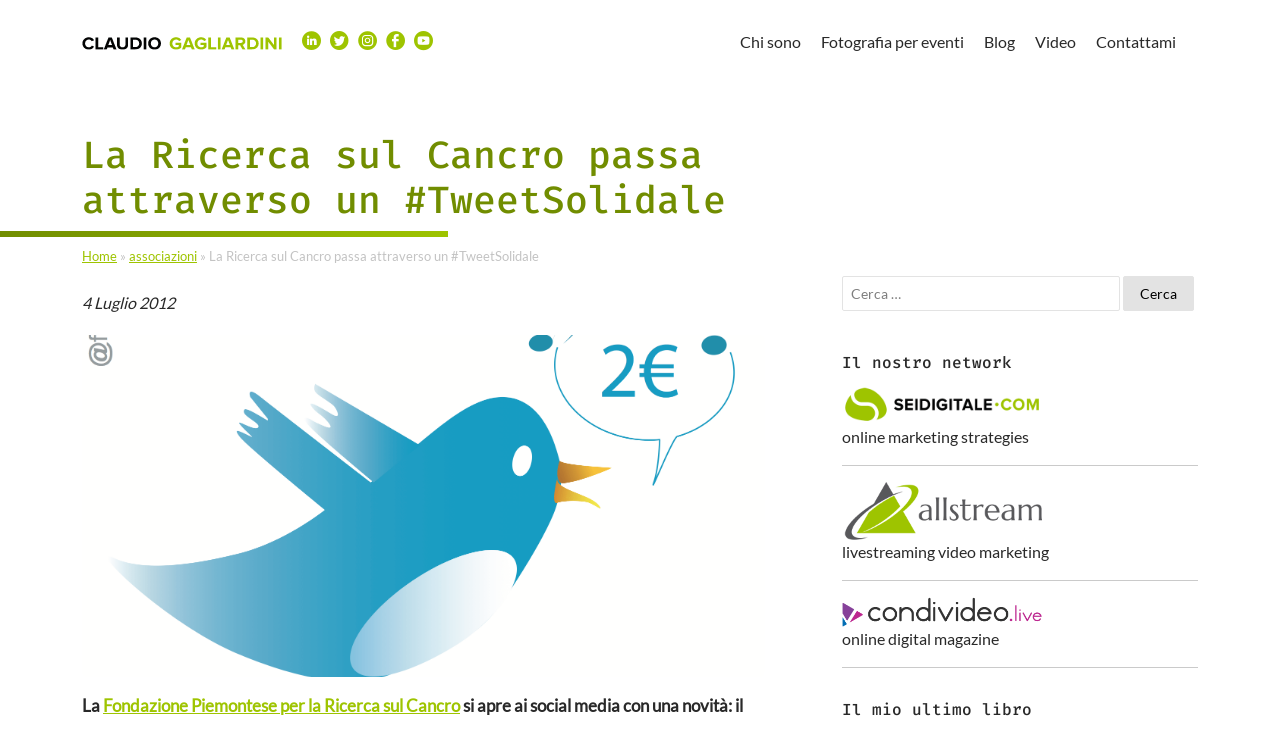

--- FILE ---
content_type: text/html; charset=UTF-8
request_url: https://www.claudiogagliardini.it/ricerca-sul-cancro-tweetsolidale/
body_size: 14895
content:
<!doctype html>
<html dir="ltr" lang="it-IT" prefix="og: https://ogp.me/ns#">

<head>
	<meta charset="UTF-8">
	<meta name="viewport" content="width=device-width, initial-scale=1, shrink-to-fit=no">
	<meta http-equiv="X-UA-Compatible" content="IE=edge">
	<meta name="viewport" content="width=device-width, initial-scale=1, maximum-scale=1">

	<!-- favicon -->
	<link rel="apple-touch-icon" sizes="57x57" href="https://www.claudiogagliardini.it/wp-content/themes/seidigitale/favicon/apple-icon-57x57.png">
	<link rel="apple-touch-icon" sizes="60x60" href="https://www.claudiogagliardini.it/wp-content/themes/seidigitale/favicon/apple-icon-60x60.png">
	<link rel="apple-touch-icon" sizes="72x72" href="https://www.claudiogagliardini.it/wp-content/themes/seidigitale/favicon/apple-icon-72x72.png">
	<link rel="apple-touch-icon" sizes="76x76" href="https://www.claudiogagliardini.it/wp-content/themes/seidigitale/favicon/apple-icon-76x76.png">
	<link rel="apple-touch-icon" sizes="114x114" href="https://www.claudiogagliardini.it/wp-content/themes/seidigitale/favicon/apple-icon-114x114.png">
	<link rel="apple-touch-icon" sizes="120x120" href="https://www.claudiogagliardini.it/wp-content/themes/seidigitale/favicon/apple-icon-120x120.png">
	<link rel="apple-touch-icon" sizes="144x144" href="https://www.claudiogagliardini.it/wp-content/themes/seidigitale/favicon/apple-icon-144x144.png">
	<link rel="apple-touch-icon" sizes="152x152" href="https://www.claudiogagliardini.it/wp-content/themes/seidigitale/favicon/apple-icon-152x152.png">
	<link rel="apple-touch-icon" sizes="180x180" href="https://www.claudiogagliardini.it/wp-content/themes/seidigitale/favicon/apple-icon-180x180.png">
	<link rel="icon" type="image/png" sizes="192x192" href="https://www.claudiogagliardini.it/wp-content/themes/seidigitale/favicon/android-icon-192x192.png">
	<link rel="icon" type="image/png" sizes="32x32" href="https://www.claudiogagliardini.it/wp-content/themes/seidigitale/favicon/favicon-32x32.png">
	<link rel="icon" type="image/png" sizes="96x96" href="https://www.claudiogagliardini.it/wp-content/themes/seidigitale/favicon/favicon-96x96.png">
	<link rel="icon" type="image/png" sizes="16x16" href="https://www.claudiogagliardini.it/wp-content/themes/seidigitale/favicon/favicon-16x16.png">
	<link rel="manifest" href="https://www.claudiogagliardini.it/wp-content/themes/seidigitale/favicon/manifest.json">
	<meta name="msapplication-TileColor" content="#ffffff">
	<meta name="msapplication-TileImage" content="https://www.claudiogagliardini.it/wp-content/themes/seidigitale/favicon/ms-icon-144x144.png">
	<!-- fine favicon -->

	<title>La Ricerca sul Cancro passa attraverso un #TweetSolidale · Claudio Gagliardini</title>
	<style>img:is([sizes="auto" i], [sizes^="auto," i]) { contain-intrinsic-size: 3000px 1500px }</style>
	
		<!-- All in One SEO Pro 4.7.1.1 - aioseo.com -->
		<meta name="description" content="La Fondazione Piemontese per la Ricerca sul Cancro si apre ai social media con una novità: il #tweetsolidale." />
		<meta name="robots" content="max-image-preview:large" />
		<meta name="google-site-verification" content="muwP6dx8zkA1kKjme8StnkLZa-LMcMApA57Ywrf1Wlo" />
		<meta name="msvalidate.01" content="0F9A7F5207337A284DD275070AAFBB58" />
		<link rel="canonical" href="https://www.claudiogagliardini.it/ricerca-sul-cancro-tweetsolidale/" />
		<meta name="generator" content="All in One SEO Pro (AIOSEO) 4.7.1.1" />
		<meta property="og:locale" content="it_IT" />
		<meta property="og:site_name" content="Claudio Gagliardini" />
		<meta property="og:type" content="article" />
		<meta property="og:title" content="La Ricerca sul Cancro passa attraverso un #TweetSolidale · Claudio Gagliardini" />
		<meta property="og:description" content="La Fondazione Piemontese per la Ricerca sul Cancro si apre ai social media con una novità: il #tweetsolidale." />
		<meta property="og:url" content="https://www.claudiogagliardini.it/ricerca-sul-cancro-tweetsolidale/" />
		<meta property="og:image" content="https://www.claudiogagliardini.it/wp-content/uploads/2012/07/TweetsolidalePIC450x358.png" />
		<meta property="og:image:secure_url" content="https://www.claudiogagliardini.it/wp-content/uploads/2012/07/TweetsolidalePIC450x358.png" />
		<meta property="og:image:width" content="1800" />
		<meta property="og:image:height" content="1432" />
		<meta property="article:section" content="associazioni" />
		<meta property="article:tag" content="donazioni" />
		<meta property="article:tag" content="fundraising" />
		<meta property="article:tag" content="solidarietà" />
		<meta property="article:tag" content="twitter" />
		<meta property="article:published_time" content="2012-07-04T18:49:07+00:00" />
		<meta property="article:modified_time" content="2023-01-23T16:53:05+00:00" />
		<meta property="article:publisher" content="https://www.facebook.com/gagliardini" />
		<meta name="twitter:card" content="summary" />
		<meta name="twitter:site" content="@cla_gagliardini" />
		<meta name="twitter:title" content="La Ricerca sul Cancro passa attraverso un #TweetSolidale · Claudio Gagliardini" />
		<meta name="twitter:description" content="La Fondazione Piemontese per la Ricerca sul Cancro si apre ai social media con una novità: il #tweetsolidale." />
		<meta name="twitter:creator" content="@cla_gagliardini" />
		<meta name="twitter:image" content="https://www.claudiogagliardini.it/wp-content/uploads/2012/07/TweetsolidalePIC450x358.png" />
		<meta name="twitter:label1" content="Scritto da" />
		<meta name="twitter:data1" content="Claudio Gagliardini" />
		<meta name="twitter:label2" content="Tempo di lettura stimato" />
		<meta name="twitter:data2" content="2 minuti" />
		<script type="application/ld+json" class="aioseo-schema">
			{"@context":"https:\/\/schema.org","@graph":[{"@type":"Article","@id":"https:\/\/www.claudiogagliardini.it\/ricerca-sul-cancro-tweetsolidale\/#article","name":"La Ricerca sul Cancro passa attraverso un #TweetSolidale \u00b7 Claudio Gagliardini","headline":"La Ricerca sul Cancro passa attraverso un #TweetSolidale","author":{"@id":"https:\/\/www.claudiogagliardini.it\/author\/claudio-gagliardini\/#author"},"publisher":{"@id":"https:\/\/www.claudiogagliardini.it\/#person"},"image":{"@type":"ImageObject","url":"https:\/\/www.claudiogagliardini.it\/wp-content\/uploads\/2012\/07\/TweetsolidalePIC450x358.png","width":1800,"height":1432,"caption":"Tweetsolidale pro Fondazione Piemontese per la Ricerca sul Cancro"},"datePublished":"2012-07-04T19:49:07+02:00","dateModified":"2023-01-23T17:53:05+01:00","inLanguage":"it-IT","mainEntityOfPage":{"@id":"https:\/\/www.claudiogagliardini.it\/ricerca-sul-cancro-tweetsolidale\/#webpage"},"isPartOf":{"@id":"https:\/\/www.claudiogagliardini.it\/ricerca-sul-cancro-tweetsolidale\/#webpage"},"articleSection":"associazioni, varie, donazioni, fundraising, solidariet\u00e0, twitter"},{"@type":"BreadcrumbList","@id":"https:\/\/www.claudiogagliardini.it\/ricerca-sul-cancro-tweetsolidale\/#breadcrumblist","itemListElement":[{"@type":"ListItem","@id":"https:\/\/www.claudiogagliardini.it\/#listItem","position":1,"name":"Home","item":"https:\/\/www.claudiogagliardini.it\/","nextItem":"https:\/\/www.claudiogagliardini.it\/ricerca-sul-cancro-tweetsolidale\/#listItem"},{"@type":"ListItem","@id":"https:\/\/www.claudiogagliardini.it\/ricerca-sul-cancro-tweetsolidale\/#listItem","position":2,"name":"La Ricerca sul Cancro passa attraverso un #TweetSolidale","previousItem":"https:\/\/www.claudiogagliardini.it\/#listItem"}]},{"@type":"Person","@id":"https:\/\/www.claudiogagliardini.it\/#person","name":"Claudio Gagliardini","image":{"@type":"ImageObject","@id":"https:\/\/www.claudiogagliardini.it\/ricerca-sul-cancro-tweetsolidale\/#personImage","url":"https:\/\/secure.gravatar.com\/avatar\/5c5b287a01eb37cee7aed063331cf6914bc3702309ddd4eb88b46aaa6a75e78b?s=96&r=g","width":96,"height":96,"caption":"Claudio Gagliardini"}},{"@type":"Person","@id":"https:\/\/www.claudiogagliardini.it\/author\/claudio-gagliardini\/#author","url":"https:\/\/www.claudiogagliardini.it\/author\/claudio-gagliardini\/","name":"Claudio Gagliardini","image":{"@type":"ImageObject","@id":"https:\/\/www.claudiogagliardini.it\/ricerca-sul-cancro-tweetsolidale\/#authorImage","url":"https:\/\/secure.gravatar.com\/avatar\/5c5b287a01eb37cee7aed063331cf6914bc3702309ddd4eb88b46aaa6a75e78b?s=96&r=g","width":96,"height":96,"caption":"Claudio Gagliardini"}},{"@type":"WebPage","@id":"https:\/\/www.claudiogagliardini.it\/ricerca-sul-cancro-tweetsolidale\/#webpage","url":"https:\/\/www.claudiogagliardini.it\/ricerca-sul-cancro-tweetsolidale\/","name":"La Ricerca sul Cancro passa attraverso un #TweetSolidale \u00b7 Claudio Gagliardini","description":"La Fondazione Piemontese per la Ricerca sul Cancro si apre ai social media con una novit\u00e0: il #tweetsolidale.","inLanguage":"it-IT","isPartOf":{"@id":"https:\/\/www.claudiogagliardini.it\/#website"},"breadcrumb":{"@id":"https:\/\/www.claudiogagliardini.it\/ricerca-sul-cancro-tweetsolidale\/#breadcrumblist"},"author":{"@id":"https:\/\/www.claudiogagliardini.it\/author\/claudio-gagliardini\/#author"},"creator":{"@id":"https:\/\/www.claudiogagliardini.it\/author\/claudio-gagliardini\/#author"},"image":{"@type":"ImageObject","url":"https:\/\/www.claudiogagliardini.it\/wp-content\/uploads\/2012\/07\/TweetsolidalePIC450x358.png","@id":"https:\/\/www.claudiogagliardini.it\/ricerca-sul-cancro-tweetsolidale\/#mainImage","width":1800,"height":1432,"caption":"Tweetsolidale pro Fondazione Piemontese per la Ricerca sul Cancro"},"primaryImageOfPage":{"@id":"https:\/\/www.claudiogagliardini.it\/ricerca-sul-cancro-tweetsolidale\/#mainImage"},"datePublished":"2012-07-04T19:49:07+02:00","dateModified":"2023-01-23T17:53:05+01:00"},{"@type":"WebSite","@id":"https:\/\/www.claudiogagliardini.it\/#website","url":"https:\/\/www.claudiogagliardini.it\/","name":"Claudio Gagliardini","alternateName":"Cla_Gagliardini","description":"fotografia e branding","inLanguage":"it-IT","publisher":{"@id":"https:\/\/www.claudiogagliardini.it\/#person"}}]}
		</script>
		<!-- All in One SEO Pro -->

<link rel='dns-prefetch' href='//www.googletagmanager.com' />
<link rel="alternate" type="application/rss+xml" title="Claudio Gagliardini &raquo; Feed" href="https://www.claudiogagliardini.it/feed/" />
<link rel="alternate" type="application/rss+xml" title="Claudio Gagliardini &raquo; Feed dei commenti" href="https://www.claudiogagliardini.it/comments/feed/" />
		<!-- This site uses the Google Analytics by MonsterInsights plugin v9.11.1 - Using Analytics tracking - https://www.monsterinsights.com/ -->
							<script src="//www.googletagmanager.com/gtag/js?id=G-BET7FSWB1Q"  data-cfasync="false" data-wpfc-render="false" type="text/javascript" async></script>
			<script data-cfasync="false" data-wpfc-render="false" type="text/javascript">
				var mi_version = '9.11.1';
				var mi_track_user = true;
				var mi_no_track_reason = '';
								var MonsterInsightsDefaultLocations = {"page_location":"https:\/\/www.claudiogagliardini.it\/ricerca-sul-cancro-tweetsolidale\/"};
								if ( typeof MonsterInsightsPrivacyGuardFilter === 'function' ) {
					var MonsterInsightsLocations = (typeof MonsterInsightsExcludeQuery === 'object') ? MonsterInsightsPrivacyGuardFilter( MonsterInsightsExcludeQuery ) : MonsterInsightsPrivacyGuardFilter( MonsterInsightsDefaultLocations );
				} else {
					var MonsterInsightsLocations = (typeof MonsterInsightsExcludeQuery === 'object') ? MonsterInsightsExcludeQuery : MonsterInsightsDefaultLocations;
				}

								var disableStrs = [
										'ga-disable-G-BET7FSWB1Q',
									];

				/* Function to detect opted out users */
				function __gtagTrackerIsOptedOut() {
					for (var index = 0; index < disableStrs.length; index++) {
						if (document.cookie.indexOf(disableStrs[index] + '=true') > -1) {
							return true;
						}
					}

					return false;
				}

				/* Disable tracking if the opt-out cookie exists. */
				if (__gtagTrackerIsOptedOut()) {
					for (var index = 0; index < disableStrs.length; index++) {
						window[disableStrs[index]] = true;
					}
				}

				/* Opt-out function */
				function __gtagTrackerOptout() {
					for (var index = 0; index < disableStrs.length; index++) {
						document.cookie = disableStrs[index] + '=true; expires=Thu, 31 Dec 2099 23:59:59 UTC; path=/';
						window[disableStrs[index]] = true;
					}
				}

				if ('undefined' === typeof gaOptout) {
					function gaOptout() {
						__gtagTrackerOptout();
					}
				}
								window.dataLayer = window.dataLayer || [];

				window.MonsterInsightsDualTracker = {
					helpers: {},
					trackers: {},
				};
				if (mi_track_user) {
					function __gtagDataLayer() {
						dataLayer.push(arguments);
					}

					function __gtagTracker(type, name, parameters) {
						if (!parameters) {
							parameters = {};
						}

						if (parameters.send_to) {
							__gtagDataLayer.apply(null, arguments);
							return;
						}

						if (type === 'event') {
														parameters.send_to = monsterinsights_frontend.v4_id;
							var hookName = name;
							if (typeof parameters['event_category'] !== 'undefined') {
								hookName = parameters['event_category'] + ':' + name;
							}

							if (typeof MonsterInsightsDualTracker.trackers[hookName] !== 'undefined') {
								MonsterInsightsDualTracker.trackers[hookName](parameters);
							} else {
								__gtagDataLayer('event', name, parameters);
							}
							
						} else {
							__gtagDataLayer.apply(null, arguments);
						}
					}

					__gtagTracker('js', new Date());
					__gtagTracker('set', {
						'developer_id.dZGIzZG': true,
											});
					if ( MonsterInsightsLocations.page_location ) {
						__gtagTracker('set', MonsterInsightsLocations);
					}
										__gtagTracker('config', 'G-BET7FSWB1Q', {"forceSSL":"true","link_attribution":"true"} );
										window.gtag = __gtagTracker;										(function () {
						/* https://developers.google.com/analytics/devguides/collection/analyticsjs/ */
						/* ga and __gaTracker compatibility shim. */
						var noopfn = function () {
							return null;
						};
						var newtracker = function () {
							return new Tracker();
						};
						var Tracker = function () {
							return null;
						};
						var p = Tracker.prototype;
						p.get = noopfn;
						p.set = noopfn;
						p.send = function () {
							var args = Array.prototype.slice.call(arguments);
							args.unshift('send');
							__gaTracker.apply(null, args);
						};
						var __gaTracker = function () {
							var len = arguments.length;
							if (len === 0) {
								return;
							}
							var f = arguments[len - 1];
							if (typeof f !== 'object' || f === null || typeof f.hitCallback !== 'function') {
								if ('send' === arguments[0]) {
									var hitConverted, hitObject = false, action;
									if ('event' === arguments[1]) {
										if ('undefined' !== typeof arguments[3]) {
											hitObject = {
												'eventAction': arguments[3],
												'eventCategory': arguments[2],
												'eventLabel': arguments[4],
												'value': arguments[5] ? arguments[5] : 1,
											}
										}
									}
									if ('pageview' === arguments[1]) {
										if ('undefined' !== typeof arguments[2]) {
											hitObject = {
												'eventAction': 'page_view',
												'page_path': arguments[2],
											}
										}
									}
									if (typeof arguments[2] === 'object') {
										hitObject = arguments[2];
									}
									if (typeof arguments[5] === 'object') {
										Object.assign(hitObject, arguments[5]);
									}
									if ('undefined' !== typeof arguments[1].hitType) {
										hitObject = arguments[1];
										if ('pageview' === hitObject.hitType) {
											hitObject.eventAction = 'page_view';
										}
									}
									if (hitObject) {
										action = 'timing' === arguments[1].hitType ? 'timing_complete' : hitObject.eventAction;
										hitConverted = mapArgs(hitObject);
										__gtagTracker('event', action, hitConverted);
									}
								}
								return;
							}

							function mapArgs(args) {
								var arg, hit = {};
								var gaMap = {
									'eventCategory': 'event_category',
									'eventAction': 'event_action',
									'eventLabel': 'event_label',
									'eventValue': 'event_value',
									'nonInteraction': 'non_interaction',
									'timingCategory': 'event_category',
									'timingVar': 'name',
									'timingValue': 'value',
									'timingLabel': 'event_label',
									'page': 'page_path',
									'location': 'page_location',
									'title': 'page_title',
									'referrer' : 'page_referrer',
								};
								for (arg in args) {
																		if (!(!args.hasOwnProperty(arg) || !gaMap.hasOwnProperty(arg))) {
										hit[gaMap[arg]] = args[arg];
									} else {
										hit[arg] = args[arg];
									}
								}
								return hit;
							}

							try {
								f.hitCallback();
							} catch (ex) {
							}
						};
						__gaTracker.create = newtracker;
						__gaTracker.getByName = newtracker;
						__gaTracker.getAll = function () {
							return [];
						};
						__gaTracker.remove = noopfn;
						__gaTracker.loaded = true;
						window['__gaTracker'] = __gaTracker;
					})();
									} else {
										console.log("");
					(function () {
						function __gtagTracker() {
							return null;
						}

						window['__gtagTracker'] = __gtagTracker;
						window['gtag'] = __gtagTracker;
					})();
									}
			</script>
							<!-- / Google Analytics by MonsterInsights -->
		<script type="text/javascript">
/* <![CDATA[ */
window._wpemojiSettings = {"baseUrl":"https:\/\/s.w.org\/images\/core\/emoji\/16.0.1\/72x72\/","ext":".png","svgUrl":"https:\/\/s.w.org\/images\/core\/emoji\/16.0.1\/svg\/","svgExt":".svg","source":{"concatemoji":"https:\/\/www.claudiogagliardini.it\/wp-includes\/js\/wp-emoji-release.min.js?ver=6.8.3"}};
/*! This file is auto-generated */
!function(s,n){var o,i,e;function c(e){try{var t={supportTests:e,timestamp:(new Date).valueOf()};sessionStorage.setItem(o,JSON.stringify(t))}catch(e){}}function p(e,t,n){e.clearRect(0,0,e.canvas.width,e.canvas.height),e.fillText(t,0,0);var t=new Uint32Array(e.getImageData(0,0,e.canvas.width,e.canvas.height).data),a=(e.clearRect(0,0,e.canvas.width,e.canvas.height),e.fillText(n,0,0),new Uint32Array(e.getImageData(0,0,e.canvas.width,e.canvas.height).data));return t.every(function(e,t){return e===a[t]})}function u(e,t){e.clearRect(0,0,e.canvas.width,e.canvas.height),e.fillText(t,0,0);for(var n=e.getImageData(16,16,1,1),a=0;a<n.data.length;a++)if(0!==n.data[a])return!1;return!0}function f(e,t,n,a){switch(t){case"flag":return n(e,"\ud83c\udff3\ufe0f\u200d\u26a7\ufe0f","\ud83c\udff3\ufe0f\u200b\u26a7\ufe0f")?!1:!n(e,"\ud83c\udde8\ud83c\uddf6","\ud83c\udde8\u200b\ud83c\uddf6")&&!n(e,"\ud83c\udff4\udb40\udc67\udb40\udc62\udb40\udc65\udb40\udc6e\udb40\udc67\udb40\udc7f","\ud83c\udff4\u200b\udb40\udc67\u200b\udb40\udc62\u200b\udb40\udc65\u200b\udb40\udc6e\u200b\udb40\udc67\u200b\udb40\udc7f");case"emoji":return!a(e,"\ud83e\udedf")}return!1}function g(e,t,n,a){var r="undefined"!=typeof WorkerGlobalScope&&self instanceof WorkerGlobalScope?new OffscreenCanvas(300,150):s.createElement("canvas"),o=r.getContext("2d",{willReadFrequently:!0}),i=(o.textBaseline="top",o.font="600 32px Arial",{});return e.forEach(function(e){i[e]=t(o,e,n,a)}),i}function t(e){var t=s.createElement("script");t.src=e,t.defer=!0,s.head.appendChild(t)}"undefined"!=typeof Promise&&(o="wpEmojiSettingsSupports",i=["flag","emoji"],n.supports={everything:!0,everythingExceptFlag:!0},e=new Promise(function(e){s.addEventListener("DOMContentLoaded",e,{once:!0})}),new Promise(function(t){var n=function(){try{var e=JSON.parse(sessionStorage.getItem(o));if("object"==typeof e&&"number"==typeof e.timestamp&&(new Date).valueOf()<e.timestamp+604800&&"object"==typeof e.supportTests)return e.supportTests}catch(e){}return null}();if(!n){if("undefined"!=typeof Worker&&"undefined"!=typeof OffscreenCanvas&&"undefined"!=typeof URL&&URL.createObjectURL&&"undefined"!=typeof Blob)try{var e="postMessage("+g.toString()+"("+[JSON.stringify(i),f.toString(),p.toString(),u.toString()].join(",")+"));",a=new Blob([e],{type:"text/javascript"}),r=new Worker(URL.createObjectURL(a),{name:"wpTestEmojiSupports"});return void(r.onmessage=function(e){c(n=e.data),r.terminate(),t(n)})}catch(e){}c(n=g(i,f,p,u))}t(n)}).then(function(e){for(var t in e)n.supports[t]=e[t],n.supports.everything=n.supports.everything&&n.supports[t],"flag"!==t&&(n.supports.everythingExceptFlag=n.supports.everythingExceptFlag&&n.supports[t]);n.supports.everythingExceptFlag=n.supports.everythingExceptFlag&&!n.supports.flag,n.DOMReady=!1,n.readyCallback=function(){n.DOMReady=!0}}).then(function(){return e}).then(function(){var e;n.supports.everything||(n.readyCallback(),(e=n.source||{}).concatemoji?t(e.concatemoji):e.wpemoji&&e.twemoji&&(t(e.twemoji),t(e.wpemoji)))}))}((window,document),window._wpemojiSettings);
/* ]]> */
</script>
<style id='wp-emoji-styles-inline-css' type='text/css'>

	img.wp-smiley, img.emoji {
		display: inline !important;
		border: none !important;
		box-shadow: none !important;
		height: 1em !important;
		width: 1em !important;
		margin: 0 0.07em !important;
		vertical-align: -0.1em !important;
		background: none !important;
		padding: 0 !important;
	}
</style>
<link rel='stylesheet' id='wp-block-library-css' href='https://www.claudiogagliardini.it/wp-includes/css/dist/block-library/style.min.css?ver=6.8.3' type='text/css' media='all' />
<style id='classic-theme-styles-inline-css' type='text/css'>
/*! This file is auto-generated */
.wp-block-button__link{color:#fff;background-color:#32373c;border-radius:9999px;box-shadow:none;text-decoration:none;padding:calc(.667em + 2px) calc(1.333em + 2px);font-size:1.125em}.wp-block-file__button{background:#32373c;color:#fff;text-decoration:none}
</style>
<style id='global-styles-inline-css' type='text/css'>
:root{--wp--preset--aspect-ratio--square: 1;--wp--preset--aspect-ratio--4-3: 4/3;--wp--preset--aspect-ratio--3-4: 3/4;--wp--preset--aspect-ratio--3-2: 3/2;--wp--preset--aspect-ratio--2-3: 2/3;--wp--preset--aspect-ratio--16-9: 16/9;--wp--preset--aspect-ratio--9-16: 9/16;--wp--preset--color--black: #000000;--wp--preset--color--cyan-bluish-gray: #abb8c3;--wp--preset--color--white: #ffffff;--wp--preset--color--pale-pink: #f78da7;--wp--preset--color--vivid-red: #cf2e2e;--wp--preset--color--luminous-vivid-orange: #ff6900;--wp--preset--color--luminous-vivid-amber: #fcb900;--wp--preset--color--light-green-cyan: #7bdcb5;--wp--preset--color--vivid-green-cyan: #00d084;--wp--preset--color--pale-cyan-blue: #8ed1fc;--wp--preset--color--vivid-cyan-blue: #0693e3;--wp--preset--color--vivid-purple: #9b51e0;--wp--preset--gradient--vivid-cyan-blue-to-vivid-purple: linear-gradient(135deg,rgba(6,147,227,1) 0%,rgb(155,81,224) 100%);--wp--preset--gradient--light-green-cyan-to-vivid-green-cyan: linear-gradient(135deg,rgb(122,220,180) 0%,rgb(0,208,130) 100%);--wp--preset--gradient--luminous-vivid-amber-to-luminous-vivid-orange: linear-gradient(135deg,rgba(252,185,0,1) 0%,rgba(255,105,0,1) 100%);--wp--preset--gradient--luminous-vivid-orange-to-vivid-red: linear-gradient(135deg,rgba(255,105,0,1) 0%,rgb(207,46,46) 100%);--wp--preset--gradient--very-light-gray-to-cyan-bluish-gray: linear-gradient(135deg,rgb(238,238,238) 0%,rgb(169,184,195) 100%);--wp--preset--gradient--cool-to-warm-spectrum: linear-gradient(135deg,rgb(74,234,220) 0%,rgb(151,120,209) 20%,rgb(207,42,186) 40%,rgb(238,44,130) 60%,rgb(251,105,98) 80%,rgb(254,248,76) 100%);--wp--preset--gradient--blush-light-purple: linear-gradient(135deg,rgb(255,206,236) 0%,rgb(152,150,240) 100%);--wp--preset--gradient--blush-bordeaux: linear-gradient(135deg,rgb(254,205,165) 0%,rgb(254,45,45) 50%,rgb(107,0,62) 100%);--wp--preset--gradient--luminous-dusk: linear-gradient(135deg,rgb(255,203,112) 0%,rgb(199,81,192) 50%,rgb(65,88,208) 100%);--wp--preset--gradient--pale-ocean: linear-gradient(135deg,rgb(255,245,203) 0%,rgb(182,227,212) 50%,rgb(51,167,181) 100%);--wp--preset--gradient--electric-grass: linear-gradient(135deg,rgb(202,248,128) 0%,rgb(113,206,126) 100%);--wp--preset--gradient--midnight: linear-gradient(135deg,rgb(2,3,129) 0%,rgb(40,116,252) 100%);--wp--preset--font-size--small: 13px;--wp--preset--font-size--medium: 20px;--wp--preset--font-size--large: 36px;--wp--preset--font-size--x-large: 42px;--wp--preset--spacing--20: 0.44rem;--wp--preset--spacing--30: 0.67rem;--wp--preset--spacing--40: 1rem;--wp--preset--spacing--50: 1.5rem;--wp--preset--spacing--60: 2.25rem;--wp--preset--spacing--70: 3.38rem;--wp--preset--spacing--80: 5.06rem;--wp--preset--shadow--natural: 6px 6px 9px rgba(0, 0, 0, 0.2);--wp--preset--shadow--deep: 12px 12px 50px rgba(0, 0, 0, 0.4);--wp--preset--shadow--sharp: 6px 6px 0px rgba(0, 0, 0, 0.2);--wp--preset--shadow--outlined: 6px 6px 0px -3px rgba(255, 255, 255, 1), 6px 6px rgba(0, 0, 0, 1);--wp--preset--shadow--crisp: 6px 6px 0px rgba(0, 0, 0, 1);}:where(.is-layout-flex){gap: 0.5em;}:where(.is-layout-grid){gap: 0.5em;}body .is-layout-flex{display: flex;}.is-layout-flex{flex-wrap: wrap;align-items: center;}.is-layout-flex > :is(*, div){margin: 0;}body .is-layout-grid{display: grid;}.is-layout-grid > :is(*, div){margin: 0;}:where(.wp-block-columns.is-layout-flex){gap: 2em;}:where(.wp-block-columns.is-layout-grid){gap: 2em;}:where(.wp-block-post-template.is-layout-flex){gap: 1.25em;}:where(.wp-block-post-template.is-layout-grid){gap: 1.25em;}.has-black-color{color: var(--wp--preset--color--black) !important;}.has-cyan-bluish-gray-color{color: var(--wp--preset--color--cyan-bluish-gray) !important;}.has-white-color{color: var(--wp--preset--color--white) !important;}.has-pale-pink-color{color: var(--wp--preset--color--pale-pink) !important;}.has-vivid-red-color{color: var(--wp--preset--color--vivid-red) !important;}.has-luminous-vivid-orange-color{color: var(--wp--preset--color--luminous-vivid-orange) !important;}.has-luminous-vivid-amber-color{color: var(--wp--preset--color--luminous-vivid-amber) !important;}.has-light-green-cyan-color{color: var(--wp--preset--color--light-green-cyan) !important;}.has-vivid-green-cyan-color{color: var(--wp--preset--color--vivid-green-cyan) !important;}.has-pale-cyan-blue-color{color: var(--wp--preset--color--pale-cyan-blue) !important;}.has-vivid-cyan-blue-color{color: var(--wp--preset--color--vivid-cyan-blue) !important;}.has-vivid-purple-color{color: var(--wp--preset--color--vivid-purple) !important;}.has-black-background-color{background-color: var(--wp--preset--color--black) !important;}.has-cyan-bluish-gray-background-color{background-color: var(--wp--preset--color--cyan-bluish-gray) !important;}.has-white-background-color{background-color: var(--wp--preset--color--white) !important;}.has-pale-pink-background-color{background-color: var(--wp--preset--color--pale-pink) !important;}.has-vivid-red-background-color{background-color: var(--wp--preset--color--vivid-red) !important;}.has-luminous-vivid-orange-background-color{background-color: var(--wp--preset--color--luminous-vivid-orange) !important;}.has-luminous-vivid-amber-background-color{background-color: var(--wp--preset--color--luminous-vivid-amber) !important;}.has-light-green-cyan-background-color{background-color: var(--wp--preset--color--light-green-cyan) !important;}.has-vivid-green-cyan-background-color{background-color: var(--wp--preset--color--vivid-green-cyan) !important;}.has-pale-cyan-blue-background-color{background-color: var(--wp--preset--color--pale-cyan-blue) !important;}.has-vivid-cyan-blue-background-color{background-color: var(--wp--preset--color--vivid-cyan-blue) !important;}.has-vivid-purple-background-color{background-color: var(--wp--preset--color--vivid-purple) !important;}.has-black-border-color{border-color: var(--wp--preset--color--black) !important;}.has-cyan-bluish-gray-border-color{border-color: var(--wp--preset--color--cyan-bluish-gray) !important;}.has-white-border-color{border-color: var(--wp--preset--color--white) !important;}.has-pale-pink-border-color{border-color: var(--wp--preset--color--pale-pink) !important;}.has-vivid-red-border-color{border-color: var(--wp--preset--color--vivid-red) !important;}.has-luminous-vivid-orange-border-color{border-color: var(--wp--preset--color--luminous-vivid-orange) !important;}.has-luminous-vivid-amber-border-color{border-color: var(--wp--preset--color--luminous-vivid-amber) !important;}.has-light-green-cyan-border-color{border-color: var(--wp--preset--color--light-green-cyan) !important;}.has-vivid-green-cyan-border-color{border-color: var(--wp--preset--color--vivid-green-cyan) !important;}.has-pale-cyan-blue-border-color{border-color: var(--wp--preset--color--pale-cyan-blue) !important;}.has-vivid-cyan-blue-border-color{border-color: var(--wp--preset--color--vivid-cyan-blue) !important;}.has-vivid-purple-border-color{border-color: var(--wp--preset--color--vivid-purple) !important;}.has-vivid-cyan-blue-to-vivid-purple-gradient-background{background: var(--wp--preset--gradient--vivid-cyan-blue-to-vivid-purple) !important;}.has-light-green-cyan-to-vivid-green-cyan-gradient-background{background: var(--wp--preset--gradient--light-green-cyan-to-vivid-green-cyan) !important;}.has-luminous-vivid-amber-to-luminous-vivid-orange-gradient-background{background: var(--wp--preset--gradient--luminous-vivid-amber-to-luminous-vivid-orange) !important;}.has-luminous-vivid-orange-to-vivid-red-gradient-background{background: var(--wp--preset--gradient--luminous-vivid-orange-to-vivid-red) !important;}.has-very-light-gray-to-cyan-bluish-gray-gradient-background{background: var(--wp--preset--gradient--very-light-gray-to-cyan-bluish-gray) !important;}.has-cool-to-warm-spectrum-gradient-background{background: var(--wp--preset--gradient--cool-to-warm-spectrum) !important;}.has-blush-light-purple-gradient-background{background: var(--wp--preset--gradient--blush-light-purple) !important;}.has-blush-bordeaux-gradient-background{background: var(--wp--preset--gradient--blush-bordeaux) !important;}.has-luminous-dusk-gradient-background{background: var(--wp--preset--gradient--luminous-dusk) !important;}.has-pale-ocean-gradient-background{background: var(--wp--preset--gradient--pale-ocean) !important;}.has-electric-grass-gradient-background{background: var(--wp--preset--gradient--electric-grass) !important;}.has-midnight-gradient-background{background: var(--wp--preset--gradient--midnight) !important;}.has-small-font-size{font-size: var(--wp--preset--font-size--small) !important;}.has-medium-font-size{font-size: var(--wp--preset--font-size--medium) !important;}.has-large-font-size{font-size: var(--wp--preset--font-size--large) !important;}.has-x-large-font-size{font-size: var(--wp--preset--font-size--x-large) !important;}
:where(.wp-block-post-template.is-layout-flex){gap: 1.25em;}:where(.wp-block-post-template.is-layout-grid){gap: 1.25em;}
:where(.wp-block-columns.is-layout-flex){gap: 2em;}:where(.wp-block-columns.is-layout-grid){gap: 2em;}
:root :where(.wp-block-pullquote){font-size: 1.5em;line-height: 1.6;}
</style>
<link rel='stylesheet' id='toc-screen-css' href='https://www.claudiogagliardini.it/wp-content/plugins/table-of-contents-plus/screen.min.css?ver=2411.1' type='text/css' media='all' />
<style id='toc-screen-inline-css' type='text/css'>
div#toc_container {width: 300px;}div#toc_container ul li {font-size: 70%;}
</style>
<link rel='stylesheet' id='crp-style-rounded-thumbs-css' href='https://www.claudiogagliardini.it/wp-content/plugins/contextual-related-posts/css/rounded-thumbs.min.css?ver=4.1.0' type='text/css' media='all' />
<style id='crp-style-rounded-thumbs-inline-css' type='text/css'>

			.crp_related.crp-rounded-thumbs a {
				width: 150px;
                height: 150px;
				text-decoration: none;
			}
			.crp_related.crp-rounded-thumbs img {
				max-width: 150px;
				margin: auto;
			}
			.crp_related.crp-rounded-thumbs .crp_title {
				width: 100%;
			}
			
</style>
<link rel='stylesheet' id='smartmenus-style-css' href='https://www.claudiogagliardini.it/wp-content/themes/seidigitale-child/smartmenus/sm-core-css.css?ver=6.8.3' type='text/css' media='all' />
<link rel='stylesheet' id='bootstrap-style-css' href='https://www.claudiogagliardini.it/wp-content/themes/seidigitale/bootstrap/bootstrap.min.css?ver=6.8.3' type='text/css' media='all' />
<link rel='stylesheet' id='parent-style-css' href='https://www.claudiogagliardini.it/wp-content/themes/seidigitale/style.css?ver=6.8.3' type='text/css' media='all' />
<link rel='stylesheet' id='jquery-mmenu-min-style-css' href='https://www.claudiogagliardini.it/wp-content/themes/seidigitale/mmenu/mmenu.min.css?ver=6.8.3' type='text/css' media='all' />
<link rel='stylesheet' id='mburger-style-css' href='https://www.claudiogagliardini.it/wp-content/themes/seidigitale/mmenu/mburger/mburger.css?ver=6.8.3' type='text/css' media='all' />
<link rel='stylesheet' id='seidigitale-style-css' href='https://www.claudiogagliardini.it/wp-content/themes/seidigitale-child/style.css?ver=6.8.3' type='text/css' media='all' />
<link rel='stylesheet' id='icomoon-css' href='https://www.claudiogagliardini.it/wp-content/themes/seidigitale/icomoon/style.css?ver=media' type='text/css' media='all' />
<link rel='stylesheet' id='OwlCarouselMin-style-css' href='https://www.claudiogagliardini.it/wp-content/themes/seidigitale/OwlCarousel/owl.carousel.min.css?ver=6.8.3' type='text/css' media='all' />
<link rel='stylesheet' id='OwlCarouselDefaultMin-style-css' href='https://www.claudiogagliardini.it/wp-content/themes/seidigitale/OwlCarousel/owl.theme.default.min.css?ver=6.8.3' type='text/css' media='all' />
<link rel='stylesheet' id='fancyboxcss-css' href='https://www.claudiogagliardini.it/wp-content/themes/seidigitale/fancybox/jquery.fancybox.min.css?ver=media' type='text/css' media='all' />
<link rel='stylesheet' id='__EPYT__style-css' href='https://www.claudiogagliardini.it/wp-content/plugins/youtube-embed-plus/styles/ytprefs.min.css?ver=14.2.4' type='text/css' media='all' />
<style id='__EPYT__style-inline-css' type='text/css'>

                .epyt-gallery-thumb {
                        width: 33.333%;
                }
                
                         @media (min-width:0px) and (max-width: 767px) {
                            .epyt-gallery-rowbreak {
                                display: none;
                            }
                            .epyt-gallery-allthumbs[class*="epyt-cols"] .epyt-gallery-thumb {
                                width: 100% !important;
                            }
                          }
</style>
<script type="text/javascript" src="https://www.claudiogagliardini.it/wp-content/plugins/google-analytics-for-wordpress/assets/js/frontend-gtag.min.js?ver=9.11.1" id="monsterinsights-frontend-script-js" async="async" data-wp-strategy="async"></script>
<script data-cfasync="false" data-wpfc-render="false" type="text/javascript" id='monsterinsights-frontend-script-js-extra'>/* <![CDATA[ */
var monsterinsights_frontend = {"js_events_tracking":"true","download_extensions":"doc,pdf,ppt,zip,xls,docx,pptx,xlsx","inbound_paths":"[{\"path\":\"\\\/go\\\/\",\"label\":\"affiliate\"},{\"path\":\"\\\/recommend\\\/\",\"label\":\"affiliate\"}]","home_url":"https:\/\/www.claudiogagliardini.it","hash_tracking":"false","v4_id":"G-BET7FSWB1Q"};/* ]]> */
</script>
<script type="text/javascript" src="https://www.claudiogagliardini.it/wp-includes/js/jquery/jquery.min.js?ver=3.7.1" id="jquery-core-js"></script>
<script type="text/javascript" src="https://www.claudiogagliardini.it/wp-includes/js/jquery/jquery-migrate.min.js?ver=3.4.1" id="jquery-migrate-js"></script>
<script type="text/javascript" src="https://www.claudiogagliardini.it/wp-content/themes/seidigitale/mmenu/mmenu.min.js?ver=1.0.0" id="jquery-mmenu-min-js-js"></script>

<!-- Snippet del tag Google (gtag.js) aggiunto da Site Kit -->
<!-- Snippet Google Analytics aggiunto da Site Kit -->
<script type="text/javascript" src="https://www.googletagmanager.com/gtag/js?id=G-N8YQPM0S1V" id="google_gtagjs-js" async></script>
<script type="text/javascript" id="google_gtagjs-js-after">
/* <![CDATA[ */
window.dataLayer = window.dataLayer || [];function gtag(){dataLayer.push(arguments);}
gtag("set","linker",{"domains":["www.claudiogagliardini.it"]});
gtag("js", new Date());
gtag("set", "developer_id.dZTNiMT", true);
gtag("config", "G-N8YQPM0S1V");
/* ]]> */
</script>
<script type="text/javascript" id="__ytprefs__-js-extra">
/* <![CDATA[ */
var _EPYT_ = {"ajaxurl":"https:\/\/www.claudiogagliardini.it\/wp-admin\/admin-ajax.php","security":"9459f90d4a","gallery_scrolloffset":"20","eppathtoscripts":"https:\/\/www.claudiogagliardini.it\/wp-content\/plugins\/youtube-embed-plus\/scripts\/","eppath":"https:\/\/www.claudiogagliardini.it\/wp-content\/plugins\/youtube-embed-plus\/","epresponsiveselector":"[\"iframe.__youtube_prefs_widget__\"]","epdovol":"1","version":"14.2.4","evselector":"iframe.__youtube_prefs__[src], iframe[src*=\"youtube.com\/embed\/\"], iframe[src*=\"youtube-nocookie.com\/embed\/\"]","ajax_compat":"","maxres_facade":"eager","ytapi_load":"light","pause_others":"","stopMobileBuffer":"1","facade_mode":"","not_live_on_channel":""};
/* ]]> */
</script>
<script type="text/javascript" src="https://www.claudiogagliardini.it/wp-content/plugins/youtube-embed-plus/scripts/ytprefs.min.js?ver=14.2.4" id="__ytprefs__-js"></script>
<link rel="https://api.w.org/" href="https://www.claudiogagliardini.it/wp-json/" /><link rel="alternate" title="JSON" type="application/json" href="https://www.claudiogagliardini.it/wp-json/wp/v2/posts/1643" /><link rel="EditURI" type="application/rsd+xml" title="RSD" href="https://www.claudiogagliardini.it/xmlrpc.php?rsd" />
<meta name="generator" content="WordPress 6.8.3" />
<link rel='shortlink' href='https://www.claudiogagliardini.it/?p=1643' />
<link rel="alternate" title="oEmbed (JSON)" type="application/json+oembed" href="https://www.claudiogagliardini.it/wp-json/oembed/1.0/embed?url=https%3A%2F%2Fwww.claudiogagliardini.it%2Fricerca-sul-cancro-tweetsolidale%2F" />
<link rel="alternate" title="oEmbed (XML)" type="text/xml+oembed" href="https://www.claudiogagliardini.it/wp-json/oembed/1.0/embed?url=https%3A%2F%2Fwww.claudiogagliardini.it%2Fricerca-sul-cancro-tweetsolidale%2F&#038;format=xml" />
<meta name="generator" content="Site Kit by Google 1.170.0" /><link rel="icon" href="https://www.claudiogagliardini.it/wp-content/uploads/2025/12/cropped-Claudio-Gagliardini-1-32x32.png" sizes="32x32" />
<link rel="icon" href="https://www.claudiogagliardini.it/wp-content/uploads/2025/12/cropped-Claudio-Gagliardini-1-192x192.png" sizes="192x192" />
<link rel="apple-touch-icon" href="https://www.claudiogagliardini.it/wp-content/uploads/2025/12/cropped-Claudio-Gagliardini-1-180x180.png" />
<meta name="msapplication-TileImage" content="https://www.claudiogagliardini.it/wp-content/uploads/2025/12/cropped-Claudio-Gagliardini-1-270x270.png" />
</head>

<body class="wp-singular post-template-default single single-post postid-1643 single-format-standard wp-theme-seidigitale wp-child-theme-seidigitale-child">
	<div id="page" class="site">

		<header id="masthead" class="site-header">
			<div class="container">
				<div class="container-menu">
					<div class="logo-container">
													<a href="https://www.claudiogagliardini.it/" title="Claudio Gagliardini">
								<img id="logo_claudio_gagliardini" src="https://www.claudiogagliardini.it/wp-content/themes/seidigitale-child/img/logo-claudio-gagliardini.svg" alt="Logo Claudio Gagliardini">
							</a>
						
						<ul class="social_network">
							<li> <a href="https://www.linkedin.com/in/claudiogagliardini/" target="_blank"><i class="icon-in-round"></i> </a></li>							<li> <a href="https://twitter.com/Cla_Gagliardini" target="_blank"><i class="icon-tw-round"></i> </a></li>							<li> <a href="https://www.instagram.com/cla_gagliardini/" target="_blank"><i class="icon-ig-round"></i> </a></li>							<li> <a href="https://www.facebook.com/gagliardini" target="_blank"><i class="icon-fb-round"></i> </a></li>							<li> <a href="https://www.youtube.com/c/ClaudioGagliardini" target="_blank"><i class="icon-yt"></i> </a></li>						</ul>
					</div>



					<div id="container_navbar_mobile">
						<nav id="navbar_mobile" class="mobile-offcanvas navbar navbar-expand-lg">
							<div class="offcanvas-header">
								<button class="btn-close"><i class="icon-close"></i></button>
							</div>
							<div class="container">
								<div class="collapse navbar-collapse">
									<ul id="primary_menu" class="sm sm-custom"><li id="menu-item-3977" class="menu-item menu-item-type-post_type menu-item-object-page menu-item-3977"><a href="https://www.claudiogagliardini.it/chi-sono/">Chi sono</a></li>
<li id="menu-item-5154" class="menu-item menu-item-type-post_type menu-item-object-page menu-item-5154"><a href="https://www.claudiogagliardini.it/fotografia-per-eventi/">Fotografia per eventi</a></li>
<li id="menu-item-4249" class="menu-item menu-item-type-post_type menu-item-object-page current_page_parent menu-item-4249"><a href="https://www.claudiogagliardini.it/blog/">Blog</a></li>
<li id="menu-item-3276" class="menu-item menu-item-type-post_type menu-item-object-page menu-item-3276"><a href="https://www.claudiogagliardini.it/video/">Video</a></li>
<li id="menu-item-3126" class="menu-item menu-item-type-post_type menu-item-object-page menu-item-3126"><a href="https://www.claudiogagliardini.it/contatto/">Contattami</a></li>
</ul>								</div>
							</div>
						</nav>

						<button data-trigger="#navbar_mobile" id="btn-open" type="button" aria-expanded="true">
							<i class="icon-sandwich"></i>
						</button>

						<b class="screen-overlay"></b>

					</div>

					<nav id="navbar_header">
						<div class="container">
							<ul id="primary_menu" class="sm sm-custom"><li class="menu-item menu-item-type-post_type menu-item-object-page menu-item-3977"><a href="https://www.claudiogagliardini.it/chi-sono/">Chi sono</a></li>
<li class="menu-item menu-item-type-post_type menu-item-object-page menu-item-5154"><a href="https://www.claudiogagliardini.it/fotografia-per-eventi/">Fotografia per eventi</a></li>
<li class="menu-item menu-item-type-post_type menu-item-object-page current_page_parent menu-item-4249"><a href="https://www.claudiogagliardini.it/blog/">Blog</a></li>
<li class="menu-item menu-item-type-post_type menu-item-object-page menu-item-3276"><a href="https://www.claudiogagliardini.it/video/">Video</a></li>
<li class="menu-item menu-item-type-post_type menu-item-object-page menu-item-3126"><a href="https://www.claudiogagliardini.it/contatto/">Contattami</a></li>
</ul>						</div>
					</nav>




				</div>


			</div>
		</header>

		<div id="content" class="site-content">
<div id="primary" class="content-area content-single">
	<main id="main" class="site-main">

		<section class="title-page">
			<div class="container">
				<div class="row">
					<div class="col-sm-12 col-lg-8">
						<h1 class="title">La Ricerca sul Cancro passa attraverso un #TweetSolidale</h1>
					</div>
				</div>
			</div>
			<div class="title-line"></div>
			<div class="container"><div class="row"><div class="col-sm-12"><div class="breadcrumbs"><div class="aioseo-breadcrumbs"><span class="aioseo-breadcrumb">
	<a href="https://www.claudiogagliardini.it" title="Home">Home</a>
</span><span class="aioseo-breadcrumb-separator">&raquo;</span><span class="aioseo-breadcrumb">
	<a href="https://www.claudiogagliardini.it/category/associazioni/" title="associazioni">associazioni</a>
</span><span class="aioseo-breadcrumb-separator">&raquo;</span><span class="aioseo-breadcrumb">
	La Ricerca sul Cancro passa attraverso un #TweetSolidale
</span></div></div></div></div></div>		</section>

		<section>
			<div class="container">
				<div class="row">
					<div class="col-sm-12 content col-lg-8">
						<div id="time-news">4 Luglio 2012</div>

													<figure class="img-news">
								<img width="1800" height="1432" src="https://www.claudiogagliardini.it/wp-content/uploads/2012/07/TweetsolidalePIC450x358.png" class="attachment-full size-full wp-post-image" alt="Tweetsolidale pro Fondazione Piemontese per la Ricerca sul Cancro" decoding="async" fetchpriority="high" srcset="https://www.claudiogagliardini.it/wp-content/uploads/2012/07/TweetsolidalePIC450x358.png 1800w, https://www.claudiogagliardini.it/wp-content/uploads/2012/07/TweetsolidalePIC450x358-300x239.png 300w, https://www.claudiogagliardini.it/wp-content/uploads/2012/07/TweetsolidalePIC450x358-768x611.png 768w, https://www.claudiogagliardini.it/wp-content/uploads/2012/07/TweetsolidalePIC450x358-1024x815.png 1024w, https://www.claudiogagliardini.it/wp-content/uploads/2012/07/TweetsolidalePIC450x358-1080x859.png 1080w" sizes="(max-width: 1800px) 100vw, 1800px" />							</figure>
												<p><strong><a href="https://www.claudiogagliardini.it/wp-content/uploads/2012/07/TweetsolidalePIC450x358.png"></a>La <a title="Fondazione Piemontese per la Ricerca sul Cancro" href="http://www.fprconlus.it" target="_blank" rel="noopener">Fondazione Piemontese per la Ricerca sul Cancro</a> si apre ai social media con una novità: il #tweetsolidale. </strong><strong> </strong></p>
<p>La Fondazione, detentrice di un polo oncologico di eccellenza come l’<a title="Istituto per la Ricerca e la Cura del Cancro di Candiolo" href="http://www.fprconlus.it/ricerca-e-cura-allistituto/listituto-per-la-ricerca-e-la-cura-del-cancro.html" target="_blank" rel="noopener">Istituto per la Ricerca e la Cura del Cancro di Candiolo</a>, punta forte sui social media non più solamente come luoghi di comunicazione e condivisione, ma come sistema integrato per la promozione di quel valore fondamentale che è la <strong>solidarietà</strong>.</p>
<p>Con #TweetSolidale è possibile donare 2 euro in favore della ricerca e della cura dell’Istituto di Candiolo attraverso Paypal o carta di credito, con un semplice tweet sui social network e con il microblogging. Questa azione, ideata in collaborazione con l&#8217;agenzia creativa Special Team, rappresenta la versione social del più tradizionale SMS solidale e, a differenza di quest’ultimo, fa dello sharing e del passaparola online la sua forza.</p>
<p>#TweetSolidale si inserisce nell&#8217;ambito di una nuova strategia di comunicazione della Fondazione, che ha recentemente affiancato al sito web un blog (blogfprconlus.it), il profilo di <a href="http://www.facebook.com/pages/Fondazione-Piemontese-per-la-Ricerca-sul-Cancro/387957187889487">Facebook</a>, il canale di <a href="http://www.youtube.com/fprconlus">YouTube</a> e il canale di Twitter <a href="http://www.twitter.com/fprconlus">@FPRConlus</a>.</p>
<p>&#8220;<em>Il popolo dei social network potrà così sostenere la ricerca sul cancro e finanziare l’acquisto di nuovi macchinari all’avanguardia per l’Istituto di Candiolo. Come la recente acquisizione della nuova Tomoteraphy HD, uno strumento di radioterapia unico in Italia, acquistato anche grazie ai tanti cittadini che hanno destinato il loro 5&#215;1000 alla Fondazione per lo sviluppo di un centro già oggi all’avanguardia nella cura delle malattie oncologiche. O sostenere importanti progetti di ricerca in grado di portare a rilevanti scoperte scientifiche. Com’è accaduto qualche settimana fa, quando un team dell’Istituto di Candiolo, guidato dal Professor Alberto Bardelli, ha coordinato uno studio internazionale che ha portato alla scoperta di un gene spia per anticipare la lotta al tumore al colon.&#8221;</em></p>
<p>Oltre a sostenere la ricerca sul cancro con una donazione, l’obiettivo è trasformare ogni utente in fundraiser, coinvolgendo nella causa la propria rete di contatti donando e rilanciando il Tweet Solidale della Fondazione.</p>
<p><strong><em>Oggi puoi sconfiggere il Cancro anche con Twitter. Insieme possiamo vincere! <a href="http://bit.ly/HkHXvN">http://bit.ly/HkHXvN</a> Dona 2€ a @FPRConlus con un #tweetsolidale</em></strong></p>
<div class="crp_related     crp-rounded-thumbs"><h2>Articoli correlati:</h2><ul><li><a href="https://www.claudiogagliardini.it/riccardo-esposito-il-professionista-della-settimana/"     class="crp_link post-1448"><figure><img  width="300" height="300"  src="https://www.mysocialweb.it/wp-content/uploads/2011/03/riccardo_esposito.jpg" class="crp_first crp_thumb medium" alt="Riccardo Esposito, il professionista della settimana" title="Riccardo Esposito, il professionista della settimana" /></figure><span class="crp_title">Riccardo Esposito, il professionista della settimana</span></a></li><li><a href="https://www.claudiogagliardini.it/milano-social-casehistory-forum-2012/"     class="crp_link post-1502"><figure><img width="300" height="154" src="https://www.claudiogagliardini.it/wp-content/uploads/2012/03/social-casehistory-forum-300x154.jpg" class="crp_featured crp_thumb medium" alt="Social CaseHistory Forum Milano 2012" style="" title="A Milano arriva Social CaseHistory Forum" srcset="https://www.claudiogagliardini.it/wp-content/uploads/2012/03/social-casehistory-forum-300x154.jpg 300w, https://www.claudiogagliardini.it/wp-content/uploads/2012/03/social-casehistory-forum-768x393.jpg 768w, https://www.claudiogagliardini.it/wp-content/uploads/2012/03/social-casehistory-forum.jpg 1024w" sizes="(max-width: 300px) 100vw, 300px" srcset="https://www.claudiogagliardini.it/wp-content/uploads/2012/03/social-casehistory-forum-300x154.jpg 300w, https://www.claudiogagliardini.it/wp-content/uploads/2012/03/social-casehistory-forum-768x393.jpg 768w, https://www.claudiogagliardini.it/wp-content/uploads/2012/03/social-casehistory-forum.jpg 1024w" /></figure><span class="crp_title">A Milano arriva Social CaseHistory Forum</span></a></li><li><a href="https://www.claudiogagliardini.it/il-ceo-usa-sul-social-network-non-ce-perche/"     class="crp_link post-307"><figure><img  width="300" height="300"  src="https://www.claudiogagliardini.it/wp-content/plugins/contextual-related-posts/default.png" class="crp_default_thumb crp_thumb medium" alt="Il CEO USA sul social network non c&#039;è: perché?" title="Il CEO USA sul social network non c&#039;è: perché?" /></figure><span class="crp_title">Il CEO USA sul social network non c'è: perché?</span></a></li></ul><div class="crp_clear"></div></div>
						<div class="row">
								<div class="col-sm-12">
		<div id="tagline">
			Tag:
			<a href="https://www.claudiogagliardini.it/tag/donazioni/">donazioni</a> - <a href="https://www.claudiogagliardini.it/tag/fundraising/">fundraising</a> - <a href="https://www.claudiogagliardini.it/tag/solidarieta/">solidarietà</a> - <a href="https://www.claudiogagliardini.it/tag/twitter/">twitter</a> 		</div>
	</div>
							<div class="col-sm-12">
	<ul id="share-post">
		<li><span>Condividi</span></li>
		<li><a class="facebook" onclick="window.open('http://www.facebook.com/sharer.php?u=https://www.claudiogagliardini.it/ricerca-sul-cancro-tweetsolidale/','Facebook','width=600,height=300,left='+(screen.availWidth/2-300)+',top='+(screen.availHeight/2-150)+''); return false;" href="http://www.facebook.com/sharer.php?u=https://www.claudiogagliardini.it/ricerca-sul-cancro-tweetsolidale/"><i class="icon-fb"></i></a></li>
		<li><a class="twitter" onclick="window.open('http://twitter.com/share?url=https://www.claudiogagliardini.it/ricerca-sul-cancro-tweetsolidale/&amp;text=La%20Ricerca%20sul%20Cancro%20passa%20attraverso%20un%20#TweetSolidale','Twitter share','width=600,height=300,left='+(screen.availWidth/2-300)+',top='+(screen.availHeight/2-150)+''); return false;" href="http://twitter.com/share?url=https://www.claudiogagliardini.it/ricerca-sul-cancro-tweetsolidale/&amp;text=La%20Ricerca%20sul%20Cancro%20passa%20attraverso%20un%20#TweetSolidale"><i class="icon-tw"></i></a></li>
		<li><a class="linkedin" onclick="window.open('http://www.linkedin.com/shareArticle?mini=true&amp;url=https://www.claudiogagliardini.it/ricerca-sul-cancro-tweetsolidale/','Linkedin','width=863,height=500,left='+(screen.availWidth/2-431)+',top='+(screen.availHeight/2-250)+''); return false;" href="http://www.linkedin.com/shareArticle?mini=true&amp;url=https://www.claudiogagliardini.it/ricerca-sul-cancro-tweetsolidale/"><i class="icon-in"></i></a></li>
		<li><a class="whatsapp" href="whatsapp://send?text=https://www.claudiogagliardini.it/ricerca-sul-cancro-tweetsolidale/" data-action="share/whatsapp/share"><i class="icon-wt"></i></a></li>
	</ul>
</div>						</div>
					</div>
					
<div class="col-sm-12 col-lg-4">
	<section id="search-4" class="widget widget_search"><form role="search" method="get" class="search-form" action="https://www.claudiogagliardini.it/">
				<label>
					<span class="screen-reader-text">Ricerca per:</span>
					<input type="search" class="search-field" placeholder="Cerca &hellip;" value="" name="s" />
				</label>
				<input type="submit" class="search-submit" value="Cerca" />
			</form></section><section id="custom_html-7" class="widget_text widget widget_custom_html"><div class="widget-title">Il nostro network</div><div class="textwidget custom-html-widget"><p><a href="http://www.seidigitale.com" target="_blank" rel="nofollow noopener"><img src="/wp-content/uploads/2023/01/logo-orizzontale-500x100-1.png" alt="allstream.it" width="200px"/></a><br />online marketing strategies</p>
<hr />
<p><a href="http://www.allstream.it" target="_blank" rel="nofollow noopener"><img src="/wp-content/uploads/2023/01/logo300.png" alt="allstream.it" width="200px"/></a><br />livestreaming video marketing</p>
<hr />
	<p><a href="http://www.condivideo.live" target="_blank" rel="nofollow noopener"><img src="/wp-content/uploads/2023/01/Logo-Condivideo.png" alt="condivideo.live" width="200px"/></a><br />online digital magazine</p>
<hr /></div></section><section id="custom_html-8" class="widget_text widget widget_custom_html"><div class="widget-title">Il mio ultimo libro</div><div class="textwidget custom-html-widget"><a href="https://www.darioflaccovio.it/web-marketing-libri/1437-iot-internet-delle-cose-nuovo-marketing-trasformazione-digitale.html" target="_Blank" rel="nofollow"><img src="https://www.claudiogagliardini.it/wp-content/uploads/2019/05/iot-internet-delle-cose-nuovo-marketing-trasformazione-digitale.jpg" alt="IoT e nuovo marketing"  title="IoT e nuovo marketing" /></a></div></section>
		<section id="recent-posts-2" class="widget widget_recent_entries">
		<div class="widget-title">Latest News</div>
		<ul>
											<li>
					<a href="https://www.claudiogagliardini.it/il-14-marzo-a-cremona-levento-benessere-digitale/">Il 14 marzo a Cremona l&#8217;evento &#8220;Benessere Digitale&#8221;</a>
											<span class="post-date">29 Febbraio 2024</span>
									</li>
											<li>
					<a href="https://www.claudiogagliardini.it/con-lai-generativa-foto-e-video-rischiano-di-morire/">Con l’AI generativa foto e video rischiano di morire?</a>
											<span class="post-date">7 Luglio 2023</span>
									</li>
											<li>
					<a href="https://www.claudiogagliardini.it/dove-ci-portera-lintelligenza-artificiale/">Dove ci porterà l&#8217;Intelligenza Artificiale?</a>
											<span class="post-date">27 Giugno 2023</span>
									</li>
											<li>
					<a href="https://www.claudiogagliardini.it/e-se-lintelligenza-artificiale-asi-esistesse-gia/">E se l&#8217;Intelligenza Artificiale ASI esistesse già?</a>
											<span class="post-date">12 Maggio 2023</span>
									</li>
											<li>
					<a href="https://www.claudiogagliardini.it/la-prateria-inesplorata-oltre-gli-steccati-del-personal-branding/">La prateria inesplorata oltre gli steccati del personal branding</a>
											<span class="post-date">13 Aprile 2023</span>
									</li>
					</ul>

		</section><section id="rss-4" class="widget widget_rss"><div class="widget-title"><a class="rsswidget rss-widget-feed" href="https://claudiogagliardini.blogspot.com/feeds/posts/default"><img class="rss-widget-icon" style="border:0" width="14" height="14" src="https://www.claudiogagliardini.it/wp-includes/images/rss.png" alt="RSS" loading="lazy" /></a> <a class="rsswidget rss-widget-title" href="https://claudiogagliardini.blogspot.com/">Pensieri sparsi</a></div><ul><li><a class='rsswidget' href='https://claudiogagliardini.blogspot.com/2022/05/sulla-molestia.html'>Sulla molestia</a></li><li><a class='rsswidget' href='https://claudiogagliardini.blogspot.com/2021/03/vorremmo-tutti-morire-di-vecchiaia.html'>Vorremmo tutti morire di vecchiaia</a></li><li><a class='rsswidget' href='https://claudiogagliardini.blogspot.com/2021/03/blog-post.html'>𝗥𝗶𝗺𝗲𝘁𝘁𝗲𝘁𝗲 𝗮 𝗽𝗼𝘀𝘁𝗼 𝗹𝗮 𝗰𝗮𝗻𝗱𝗲𝗹𝗮...</a></li><li><a class='rsswidget' href='https://claudiogagliardini.blogspot.com/2021/03/linguaggio-di-genere-una-battaglia-da.html'>Linguaggio di genere: una battaglia da vincere, senza fretta e con meno vittime possibile</a></li><li><a class='rsswidget' href='https://claudiogagliardini.blogspot.com/2020/04/lockdown-italy-non-e-uno-stop-e-non.html'>Lockdown Italy: non è uno stop e non siamo nemmeno in folle</a></li></ul></section></div>				</div>
			</div>
		</section>
	</main>
</div>

<footer class="site-footer">
   <div class="container">
      <div class="row">
         <div class="col-sm-12 text-center">
            <button class="btn js-scroll-to-top"><i class="icon-arrowUP-round-2 hvr-float"></i></button>
         </div>
      </div>
      <div class="row">
         <div class="col-sm-12 col-md-5 my-auto">
            <div class="menu-footer-menu-container"><ul id="menu-footer-menu" class="nav-footer"><li id="menu-item-4579" class="menu-item menu-item-type-post_type menu-item-object-page current_page_parent menu-item-4579"><a href="https://www.claudiogagliardini.it/blog/">Blog</a></li>
<li id="menu-item-4580" class="menu-item menu-item-type-post_type menu-item-object-page menu-item-4580"><a href="https://www.claudiogagliardini.it/chi-sono/">Chi sono</a></li>
<li id="menu-item-5153" class="menu-item menu-item-type-post_type menu-item-object-page menu-item-5153"><a href="https://www.claudiogagliardini.it/fotografia-per-eventi/">Fotografia per eventi</a></li>
<li id="menu-item-4581" class="menu-item menu-item-type-post_type menu-item-object-page menu-item-4581"><a href="https://www.claudiogagliardini.it/video/">Video</a></li>
</ul></div>         </div>
                     <div class="col-sm-12 col-md-7 title text-right my-auto">
               <div class="my-auto">
                  <div class="line1">Entriamo in</div>
                  <div class="line2">contatto</div>
               </div>
               <a href="https://www.claudiogagliardini.it/contatto/" class="btn my-auto hvr-pop"><i class="icon-arrowR1"></i></a>
            </div>
         

      </div>
   </div>




   <div class="bottom-bar">
      <div class="container text-center">
         <div class="row">
            <div class="col-sm-12">
               <ul class="social_network">
                  <li> <a href="https://www.linkedin.com/in/claudiogagliardini/" target="_blank"><i class="icon-in-round"></i> </a></li>                  <li> <a href="https://twitter.com/Cla_Gagliardini" target="_blank"><i class="icon-tw-round"></i> </a></li>                  <li> <a href="https://www.instagram.com/cla_gagliardini/" target="_blank"><i class="icon-ig-round"></i> </a></li>                  <li> <a href="https://www.facebook.com/gagliardini" target="_blank"><i class="icon-fb-round"></i> </a></li>                  <li> <a href="https://www.youtube.com/c/ClaudioGagliardini" target="_blank"><i class="icon-yt"></i> </a></li>               </ul>
            </div>
         </div>
      </div>
               <div class="container text-center">
            <div class="row">
               <div class="col-sm-12">
                  Copyright© seidigitale.com - Tutti i diritti sono riservati.<br />
Claudio Gagliardini - Via Carnevali 28 - 26100 Cremona, ITALY - P.IVA IT10760151000 - C.F. GGLCLD70A20H501X                  <ul>
                                             <li><a href="https://www.claudiogagliardini.it/privacy-policy/" class="">Privacy Policy</a></li>
                                                                  <li> <a href="https://www.claudiogagliardini.it/cookie-policy/" class="">Cookie Policy</a></li>
                                       </ul>
               </div>
            </div>
         </div>
         </div>


   <svg version="1.1" xmlns="http://www.w3.org/2000/svg" xmlns:xlink="http://www.w3.org/1999/xlink" x="0px" y="0px" viewBox="0 0 345.6 273.4" xml:space="preserve" id="svg-footer-logo">
      <path class="st0" d="M184.9,147.4l-47.1,0c-49.4-0.5-89.9-39.3-93.1-87.8C3,106.6-15.8,171.3,16,213.9
			c29.1,38.7,100.4,59,169.1,59.5c33.7,0.3,62.3-25.9,63.6-59.6c0-0.8,0-1.6,0-2.5C248.8,176.1,220.1,147.4,184.9,147.4z" />
      <path class="st0" d="M165.9,0C141.4-0.8,113,6.2,95.3,18.5c-11.9,8.2-20.7,20.3-20.7,34.7c0,0.1,0,0.2,0,0.3
			c0,35.2,28.7,63.9,63.9,63.9l47.3,0c51.3,0.5,93,42.6,93,93.9c0,19.9-6.2,38.3-16.8,53.5c31.5-8,57.5-21.6,71.3-41
			C383.2,152.5,271.9,3.4,165.9,0z" />
   </svg>


</footer>


</div><!-- #content -->


</div><!-- #page -->

<script type="speculationrules">
{"prefetch":[{"source":"document","where":{"and":[{"href_matches":"\/*"},{"not":{"href_matches":["\/wp-*.php","\/wp-admin\/*","\/wp-content\/uploads\/*","\/wp-content\/*","\/wp-content\/plugins\/*","\/wp-content\/themes\/seidigitale-child\/*","\/wp-content\/themes\/seidigitale\/*","\/*\\?(.+)"]}},{"not":{"selector_matches":"a[rel~=\"nofollow\"]"}},{"not":{"selector_matches":".no-prefetch, .no-prefetch a"}}]},"eagerness":"conservative"}]}
</script>
<script type="text/javascript" src="https://www.claudiogagliardini.it/wp-content/plugins/table-of-contents-plus/front.min.js?ver=2411.1" id="toc-front-js"></script>
<script type="text/javascript" src="https://www.claudiogagliardini.it/wp-content/themes/seidigitale-child/smartmenus/jquery.smartmenus.js?ver=6.8.3" id="smartmenus-js-js"></script>
<script type="text/javascript" src="https://www.claudiogagliardini.it/wp-content/themes/seidigitale-child/js/SmartMenu.js?ver=1.0.0" id="SmartMenujs-js"></script>
<script type="text/javascript" src="https://www.claudiogagliardini.it/wp-content/themes/seidigitale/js/navigation.js?ver=20151215" id="seidigitale-navigation-js"></script>
<script type="text/javascript" src="https://www.claudiogagliardini.it/wp-content/themes/seidigitale/js/skip-link-focus-fix.js?ver=20151215" id="seidigitale-skip-link-focus-fix-js"></script>
<script type="text/javascript" src="https://www.claudiogagliardini.it/wp-content/themes/seidigitale/bootstrap/bootstrap.min.js" id="bootstrapjs-js"></script>
<script type="text/javascript" src="https://www.claudiogagliardini.it/wp-content/themes/seidigitale/js/jquery.matchHeight.js" id="matchHeightjs-js"></script>
<script type="text/javascript" src="https://www.claudiogagliardini.it/wp-content/themes/seidigitale/OwlCarousel/owl.carousel.min.js" id="OwlCarouseljs-js"></script>
<script type="text/javascript" src="https://www.claudiogagliardini.it/wp-content/themes/seidigitale/fancybox/jquery.fancybox.min.js" id="fancybox-js"></script>
<script type="text/javascript" src="https://www.claudiogagliardini.it/wp-content/themes/seidigitale/js/customizer.js?ver=1.0.0" id="customizerjs-js"></script>
<script type="text/javascript" src="https://www.claudiogagliardini.it/wp-content/themes/seidigitale/js/smoothscroll.js?ver=1.0.0" id="smoothscrolljs-js"></script>
<script type="text/javascript" src="https://www.claudiogagliardini.it/wp-content/plugins/youtube-embed-plus/scripts/fitvids.min.js?ver=14.2.4" id="__ytprefsfitvids__-js"></script>

</body>

</html>

--- FILE ---
content_type: text/css
request_url: https://www.claudiogagliardini.it/wp-content/themes/seidigitale-child/style.css?ver=6.8.3
body_size: 2057
content:
/*!
Theme Name: Seidigitale Child
Template: seidigitale
Description: Tema child custom realizzato per Blog Seidigitale
Version: 1.1.0
*/.logo-container{display:flex}.logo-container .social_network{padding-left:20px}.site-header{position:relative;z-index:1}.site-header .container-menu{display:flex;align-items:center;justify-content:space-between}.site-header .container-menu .logo-container #logo_claudio_gagliardini{width:200px;max-width:100%;height:auto}#btn-open{border:none;background:none}#btn-open i{color:#9ec400}.home #btn-open{border:none;background:none}.home #btn-open i{color:#fff}@media all and (min-width: 1200px){#masthead #btn-open,#masthead .offcanvas-header{display:none}#navbar_header{display:block !important}#container_navbar_mobile{display:none !important}}@media all and (max-width: 1200px){#navbar_header{display:none !important}#container_navbar_mobile{display:block !important}.site-header{margin-top:30px}.mobile-offcanvas{visibility:hidden;transform:translateX(100%);border-radius:0 !important;background:#f1f1f1;display:block;position:fixed;top:0;right:0;height:100%;z-index:1200;width:80% !important;overflow-y:scroll;overflow-x:hidden;transition:visibility 0.2s ease-in-out, transform 0.2s ease-in-out}.mobile-offcanvas .offcanvas-header{display:block !important;text-align:right}.mobile-offcanvas .offcanvas-header .btn-close{background:#f1f1f1;opacity:1}.mobile-offcanvas .offcanvas-header .btn-close i{color:#8a8a8a}.mobile-offcanvas.show{visibility:visible;transform:translateX(0)}.mobile-offcanvas.show .navbar-collapse{display:block}.screen-overlay{height:100%;z-index:30;position:fixed;top:0;left:0;opacity:0;visibility:hidden;background-color:rgba(34,34,34,0.6);transition:opacity 0.2s linear, visibility 0.1s, width 1s ease-in}.screen-overlay.show{transition:opacity 0.5s ease, width 0s;opacity:1;width:100%;visibility:visible}}.sm-custom{background:transparent}.sm-custom a,.sm-custom a:hover,.sm-custom a:focus,.sm-custom a:active{padding:30px 10px;background:transparent;color:#292929;font-size:16px;line-height:23px;text-decoration:none}.sm-custom .current_page_item a{color:#718d00}.sm-custom .current_page_item ul a{color:inherit}.sm-custom a .sub-arrow{position:absolute;top:50%;margin-top:-17px;left:auto;right:4px;width:34px;height:34px;overflow:hidden;font:bold 16px/34px monospace !important;text-align:center;text-shadow:none;background:rgba(0,0,0,0.1);border-radius:4px}.sm-custom a .sub-arrow::before{content:"+"}.sm-custom a.highlighted .sub-arrow::before{content:"-"}.sm-custom>li:first-child>a,.sm-custom>li:first-child>:not(ul) a{border-radius:8px 8px 0 0}.sm-custom>li:last-child>a,.sm-custom>li:last-child>*:not(ul) a,.sm-custom>li:last-child>ul,.sm-custom>li:last-child>ul>li:last-child>a,.sm-custom>li:last-child>ul>li:last-child>*:not(ul) a,.sm-custom>li:last-child>ul>li:last-child>ul,.sm-custom>li:last-child>ul>li:last-child>ul>li:last-child>a,.sm-custom>li:last-child>ul>li:last-child>ul>li:last-child>*:not(ul) a,.sm-custom>li:last-child>ul>li:last-child>ul>li:last-child>ul,.sm-custom>li:last-child>ul>li:last-child>ul>li:last-child>ul>li:last-child>a,.sm-custom>li:last-child>ul>li:last-child>ul>li:last-child>ul>li:last-child>*:not(ul) a,.sm-custom>li:last-child>ul>li:last-child>ul>li:last-child>ul>li:last-child>ul,.sm-custom>li:last-child>ul>li:last-child>ul>li:last-child>ul>li:last-child>ul>li:last-child>a,.sm-custom>li:last-child>ul>li:last-child>ul>li:last-child>ul>li:last-child>ul>li:last-child>*:not(ul) a,.sm-custom>li:last-child>ul>li:last-child>ul>li:last-child>ul>li:last-child>ul>li:last-child>ul{border-radius:0 0 8px 8px}.sm-custom>li:last-child>a.highlighted,.sm-custom>li:last-child>*:not(ul) a.highlighted,.sm-custom>li:last-child>ul>li:last-child>a.highlighted,.sm-custom>li:last-child>ul>li:last-child>*:not(ul) a.highlighted,.sm-custom>li:last-child>ul>li:last-child>ul>li:last-child>a.highlighted,.sm-custom>li:last-child>ul>li:last-child>ul>li:last-child>*:not(ul) a.highlighted,.sm-custom>li:last-child>ul>li:last-child>ul>li:last-child>ul>li:last-child>a.highlighted,.sm-custom>li:last-child>ul>li:last-child>ul>li:last-child>ul>li:last-child>*:not(ul) a.highlighted,.sm-custom>li:last-child>ul>li:last-child>ul>li:last-child>ul>li:last-child>ul>li:last-child>a.highlighted,.sm-custom>li:last-child>ul>li:last-child>ul>li:last-child>ul>li:last-child>ul>li:last-child>*:not(ul) a.highlighted{border-radius:0}.sm-custom ul{background:#0d2844}.sm-custom ul ul{background:rgba(102,102,102,0.1)}.sm-custom ul a,.sm-custom ul a:hover,.sm-custom ul a:focus,.sm-custom ul a:active{background:transparent;color:#fff;font-size:16px;text-shadow:none;padding:20px;border-left:8px solid transparent}.sm-custom ul a.current{color:#fff}.sm-custom ul a.disabled{color:#b3b3b3}.sm-custom ul ul a,.sm-custom ul ul a:hover,.sm-custom ul ul a:focus,.sm-custom ul ul a:active{border-left:16px solid transparent}.sm-custom ul ul ul a,.sm-custom ul ul ul a:hover,.sm-custom ul ul ul a:focus,.sm-custom ul ul ul a:active{border-left:24px solid transparent}.sm-custom ul ul ul ul a,.sm-custom ul ul ul ul a:hover,.sm-custom ul ul ul ul a:focus,.sm-custom ul ul ul ul a:active{border-left:32px solid transparent}.sm-custom ul ul ul ul ul a,.sm-custom ul ul ul ul ul a:hover,.sm-custom ul ul ul ul ul a:focus,.sm-custom ul ul ul ul ul a:active{border-left:40px solid transparent}.sm-custom ul li{border-top:1px solid rgba(0,0,0,0.05)}.sm-custom ul li:first-child{border-top:0}@media (min-width: 1200px){.sm-custom ul{position:absolute;width:12em}.sm-custom li{float:left}.sm-custom.sm-rtl li{float:right}.sm-custom ul li,.sm-custom.sm-rtl ul li,.sm-custom.sm-vertical li{float:none}.sm-custom a{white-space:nowrap}.sm-custom ul a,.sm-custom.sm-vertical a{white-space:normal}.sm-custom .sm-nowrap>li>a,.sm-custom .sm-nowrap>li>:not(ul) a{white-space:nowrap}.sm-custom{background:transparent}.sm-custom a{background:transparent;color:#292929}.sm-custom a:hover,.sm-custom a:focus,.sm-custom a:active,.sm-custom a.highlighted{color:#718d00}.sm-custom a.current{background:transparent;color:#718d00}.sm-custom a.disabled{color:#b3b3b3}.sm-custom a .sub-arrow{top:auto;margin-top:0;bottom:2px;left:50%;margin-left:-5px;right:auto;width:0;height:0;border-width:5px;border-style:solid dashed dashed dashed;border-color:#a1d1e8 transparent transparent transparent;background:transparent;border-radius:0}.sm-custom a .sub-arrow::before{display:none}.sm-custom ul{padding:7px 0;background:#eaeaea}.sm-custom ul ul{border-radius:4px !important;background:#fff}.sm-custom ul a,.sm-custom ul a:hover,.sm-custom ul a:focus,.sm-custom ul a:active,.sm-custom ul a.highlighted{border:0 !important;padding:9px 23px;background:transparent;color:#fff}.sm-custom ul a:hover,.sm-custom ul a:focus,.sm-custom ul a:active,.sm-custom ul a.highlighted{background:#718d00;color:#eaeaea}.sm-custom ul a.current{background:#006892;background-image:linear-gradient(to bottom, #006188, #006f9c);color:#fff}.sm-custom ul a.disabled{background:#fff;color:#b3b3b3}.sm-custom ul a .sub-arrow{top:50%;margin-top:-5px;bottom:auto;left:auto;margin-left:0;right:10px;border-style:dashed dashed dashed solid;border-color:transparent transparent transparent #a1d1e8}.sm-custom ul li{border:0}.sm-custom .scroll-up,.sm-custom .scroll-down{position:absolute;display:none;visibility:hidden;overflow:hidden;background:#fff;height:20px}.sm-custom .scroll-up-arrow,.sm-custom .scroll-down-arrow{position:absolute;top:-2px;left:50%;margin-left:-8px;width:0;height:0;overflow:hidden;border-width:8px;border-style:dashed dashed solid dashed;border-color:transparent transparent #2b82ac transparent}.sm-custom .scroll-down-arrow{top:6px;border-style:solid dashed dashed dashed;border-color:#2b82ac transparent transparent transparent}.sm-custom.sm-rtl.sm-vertical a .sub-arrow{right:auto;left:10px;border-style:dashed solid dashed dashed;border-color:transparent #a1d1e8 transparent transparent}.sm-custom.sm-rtl>li:first-child>a,.sm-custom.sm-rtl>li:first-child>:not(ul) a{border-radius:0 8px 8px 0}.sm-custom.sm-rtl>li:last-child>a,.sm-custom.sm-rtl>li:last-child>:not(ul) a{border-radius:8px 0 0 8px !important}.sm-custom.sm-rtl>li:first-child{border-left:1px solid #2b82ac}.sm-custom.sm-rtl>li:last-child{border-left:0}.sm-custom.sm-rtl ul a .sub-arrow{right:auto;left:10px;border-style:dashed solid dashed dashed;border-color:transparent #a1d1e8 transparent transparent}.sm-custom.sm-vertical{box-shadow:0 1px 4px rgba(0,0,0,0.2)}.sm-custom.sm-vertical a{padding:9px 23px}.sm-custom.sm-vertical a .sub-arrow{top:50%;margin-top:-5px;bottom:auto;left:auto;margin-left:0;right:10px;border-style:dashed dashed dashed solid;border-color:transparent transparent transparent #a1d1e8}.sm-custom.sm-vertical>li:first-child>a,.sm-custom.sm-vertical>li:first-child>:not(ul) a{border-radius:8px 8px 0 0}.sm-custom.sm-vertical>li:last-child>a,.sm-custom.sm-vertical>li:last-child>:not(ul) a{border-radius:0 0 8px 8px !important}.sm-custom.sm-vertical>li{border-left:0 !important}.sm-custom.sm-vertical ul{border-radius:4px !important}.sm-custom.sm-vertical ul a{padding:9px 23px}}.intro{height:550px}.intro .row{position:relative;height:550px}.intro .row .intro_container{margin-top:8%}.intro .row .intro_container #svg_scritta_logo{width:800px;max-width:100%}.intro .row .intro_container .title{margin:30px 0}.intro .row .intro_container #img_claudio_gagliardini{position:absolute;bottom:15px;right:0}.intro .row .intro_container .btn{padding:0}.content-seidigitale{margin:0 auto}.content-seidigitale .text-content{margin-top:0}section.condivideo{margin:200px auto 20px}section.network{margin:50px auto}section.network .hash{margin-bottom:0}@media (max-width: 1400px){.intro .row .intro_container #img_claudio_gagliardini{width:500px;height:auto}}@media (max-width: 1200px){.intro .row .intro_container #img_claudio_gagliardini{width:450px;bottom:12px}.home .site-header{margin-top:0}.home .site-header .container-menu .logo-container{display:none}.home .site-header .container-menu #btn-open{position:absolute;right:30px;top:30px}}@media (max-width: 991px){.intro{height:max-content;padding-bottom:100px}.intro .row{height:max-content}.intro .row .intro_container{margin-top:80px}.intro .row .intro_container #img_claudio_gagliardini{display:none}}@media (max-width: 767px){.title .line2{font-size:1.9em}}@media (max-width: 576px){.intro{padding-bottom:80px}.home .site-header .container-menu #btn-open{right:15px}}@media (max-width: 467px){.intro{padding-bottom:50px}}.epyt-gallery iframe{height:720px;width:1080px}@media all and (max-width: 1200px){.epyt-gallery iframe{height:520px}}@media all and (max-width: 1200px){.epyt-gallery iframe{height:360px}}@media all and (max-width: 500px){.epyt-gallery iframe{height:260px}}.bottom-bar ul li{position:relative;display:inline-block}.bottom-bar ul li a{text-decoration:none}.bottom-bar ul li::after{content:"-";position:absolute;top:0;right:-14px}.bottom-bar ul li:last-child{padding-left:10px}.bottom-bar ul li:last-child::after{display:none}.bottom-bar .social_network{margin-bottom:15px}.bottom-bar .social_network li::after{display:none}.bottom-bar .social_network li:last-child{padding-left:0}.bottom-bar .social_network li a i{font-size:1.5rem}.bottom-bar .social_network li a:hover{text-decoration:none}@media all and (max-width: 1200px){.title-page .title{font-size:3em;padding:50px 0px 0px}}


--- FILE ---
content_type: application/javascript
request_url: https://www.claudiogagliardini.it/wp-content/themes/seidigitale-child/js/SmartMenu.js?ver=1.0.0
body_size: 265
content:
// mySmartMenus
function mySmartMenus(){
  jQuery('#primary_menu').smartmenus({
    subMenusSubOffsetX: 1,
    subMenusSubOffsetY: -8
  });
}

function menuCollapse(){
  //Bootstrap navbar offcanvas on mobile screen
  jQuery("[data-trigger]").on("click", function(e) {
    e.preventDefault();
    e.stopPropagation();
    var offcanvas_id = jQuery(this).attr('data-trigger');
    jQuery(offcanvas_id).toggleClass("show");
    jQuery('body').toggleClass("offcanvas-active");
    jQuery(".screen-overlay").toggleClass("show");
  });
  
  jQuery(".btn-close, .screen-overlay").click(function(e) {
    jQuery(".screen-overlay").removeClass("show");
    jQuery(".mobile-offcanvas").removeClass("show");
    jQuery("body").removeClass("offcanvas-active");
  });
  }

// - Al caricamento della pagina scateno gli eventi ()
jQuery( document ).ready(function() {
  mySmartMenus();
  menuCollapse();
});

--- FILE ---
content_type: application/javascript
request_url: https://www.claudiogagliardini.it/wp-content/themes/seidigitale/js/customizer.js?ver=1.0.0
body_size: 318
content:
// Match Height Rende tutte le schede alte uguali
if (window.matchMedia("(min-width: 768px)").matches) {
  jQuery(".same-height").matchHeight();
}


  // Fancy Box
  function myCuteFancybox(){
    jQuery(".wp-block-gallery a").fancybox().attr('data-fancybox', 'gallery');
    jQuery(".wp-block-image a").fancybox().attr('data-fancybox', 'gallery');
    }


// Aggiungo classe all'immagine evidenza template servizi
jQuery(".img-shape img").addClass("shape03");




// add event listener on load
window.addEventListener('load', function() {
// scroll to top
document.querySelector('.js-scroll-to-top').addEventListener('click', function(e) {
    e.preventDefault();
    document.querySelector('header').scrollIntoView({
      behavior: 'smooth'
    });
});
});



// - Al caricamento della pagina scateno gli eventi ()
jQuery( document ).ready(function() {
	myCuteFancybox();
});

--- FILE ---
content_type: image/svg+xml
request_url: https://www.claudiogagliardini.it/wp-content/themes/seidigitale-child/img/logo-claudio-gagliardini.svg
body_size: 3046
content:
<?xml version="1.0" encoding="utf-8"?>
<!-- Generator: Adobe Illustrator 24.2.3, SVG Export Plug-In . SVG Version: 6.00 Build 0)  -->
<svg version="1.1" id="svg-scritta-logo" xmlns="http://www.w3.org/2000/svg" xmlns:xlink="http://www.w3.org/1999/xlink" x="0px"
	 y="0px" viewBox="0 0 611.9 40.3" style="enable-background:new 0 0 611.9 40.3;" xml:space="preserve">
<style type="text/css">
	.st0{enable-background:new    ;}
	.st1{fill:#030404;}
	.st2{fill:#9EC400;}
</style>
<g>
	<g class="st0">
		<path class="st1" d="M1.3,20.2c0-11.6,8.7-19.4,20-19.4c8.2,0,13,4.4,15.6,9.2L30,13.4c-1.6-3-4.9-5.5-8.8-5.5
			c-6.9,0-11.8,5.2-11.8,12.3s4.9,12.3,11.8,12.3c3.8,0,7.2-2.4,8.8-5.5l6.9,3.3c-2.6,4.7-7.4,9.2-15.6,9.2
			C10,39.6,1.3,31.7,1.3,20.2z"/>
		<path class="st1" d="M41.4,38.9V1.4h8v30.5h15.8v7H41.4z"/>
		<path class="st1" d="M96.5,38.9l-2.4-6.3h-16l-2.4,6.3h-9L81.1,1.4h10l14.4,37.5H96.5z M86.2,9.4l-5.8,16.1H92L86.2,9.4z"/>
		<path class="st1" d="M107.2,23.9V1.4h8.1v22.3c0,5.2,3,8.8,8.8,8.8c5.8,0,8.8-3.6,8.8-8.8V1.4h8.1v22.5c0,9.3-5.5,15.7-16.9,15.7
			S107.2,33.2,107.2,23.9z"/>
		<path class="st1" d="M148.5,38.9V1.4h14.8c11.7,0,19.9,7.5,19.9,18.7c0,11.4-8.1,18.8-19.8,18.8H148.5z M175,20.1
			c0-6.6-4-11.7-11.7-11.7h-6.9v23.4h6.8C170.7,31.9,175,26.5,175,20.1z"/>
		<path class="st1" d="M188.8,38.9V1.4h8v37.5H188.8z"/>
		<path class="st1" d="M202.4,20.2c0-11.3,8.3-19.4,19.6-19.4s19.6,8.1,19.6,19.4s-8.3,19.4-19.6,19.4S202.4,31.5,202.4,20.2z
			 M233.4,20.2c0-7-4.4-12.3-11.4-12.3s-11.4,5.3-11.4,12.3S215,32.5,222,32.5C228.9,32.5,233.4,27.1,233.4,20.2z"/>
	</g>
	<g class="st0">
		<path class="st2" d="M268.1,20.2c0-11.9,9-19.4,20-19.4c7.8,0,12.6,3.9,15.5,8.4l-6.6,3.6c-1.7-2.6-4.9-4.9-8.9-4.9
			c-6.9,0-11.8,5.2-11.8,12.3s4.9,12.3,11.8,12.3c3.3,0,6.4-1.5,7.9-2.9v-4.5h-9.9v-7H304v14.4c-3.8,4.3-9.2,7-15.9,7
			C277.1,39.6,268.1,32,268.1,20.2z"/>
		<path class="st2" d="M335.9,38.9l-2.4-6.4h-16.1l-2.4,6.4h-9l14.4-37.5h10l14.4,37.5H335.9z M325.5,9.4l-5.8,16.1h11.7L325.5,9.4z
			"/>
		<path class="st2" d="M344.7,20.2c0-11.9,9-19.4,20-19.4c7.8,0,12.6,3.9,15.5,8.4l-6.6,3.6c-1.7-2.6-4.9-4.9-8.9-4.9
			c-6.9,0-11.8,5.2-11.8,12.3s4.9,12.3,11.8,12.3c3.3,0,6.4-1.5,7.9-2.9v-4.5h-9.9v-7h17.9v14.4c-3.8,4.3-9.2,7-15.9,7
			C353.7,39.6,344.7,32,344.7,20.2z"/>
		<path class="st2" d="M386.6,38.9V1.4h8v30.5h15.8v7H386.6z"/>
		<path class="st2" d="M415.9,38.9V1.4h8v37.5H415.9z"/>
		<path class="st2" d="M457.2,38.9l-2.4-6.4h-16.1l-2.4,6.4h-9l14.4-37.5h10l14.4,37.5H457.2z M446.8,9.4L441,25.5h11.7L446.8,9.4z"
			/>
		<path class="st2" d="M490.9,38.9l-7.4-13.3h-5.8v13.3h-8V1.4h17.5c7.8,0,12.6,5.1,12.6,12.1c0,6.6-4.2,10.2-8.3,11.1l8.5,14.3
			H490.9z M491.7,13.4c0-3.1-2.4-5-5.6-5h-8.4v10.1h8.4C489.3,18.5,491.7,16.6,491.7,13.4z"/>
		<path class="st2" d="M505.9,38.9V1.4h14.8c11.7,0,19.9,7.5,19.9,18.7c0,11.4-8.1,18.8-19.8,18.8H505.9z M532.4,20.1
			c0-6.6-4-11.7-11.7-11.7h-6.9v23.4h6.8C528.1,31.9,532.4,26.5,532.4,20.1z"/>
		<path class="st2" d="M546.2,38.9V1.4h8v37.5H546.2z"/>
		<path class="st2" d="M587.5,38.9l-17.9-24.4v24.4h-8V1.4h8.2l17.4,23.5V1.4h8v37.5H587.5z"/>
		<path class="st2" d="M602.6,38.9V1.4h8v37.5H602.6z"/>
	</g>
</g>
</svg>
